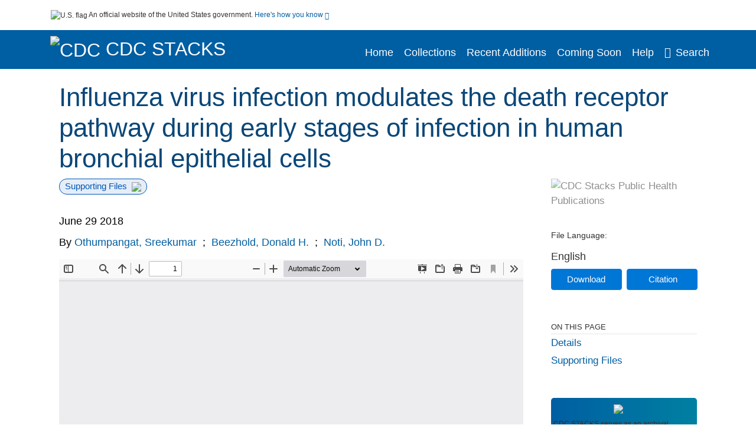

--- FILE ---
content_type: text/html; charset=UTF-8
request_url: https://stacks.cdc.gov/view/cdc/76178
body_size: 13255
content:

<!DOCTYPE html>
<html  lang="en" dir="ltr">

<head>
  <meta charset="utf-8" />
<meta name="Generator" content="Drupal 10 (https://www.drupal.org)" />
<meta name="MobileOptimized" content="width" />
<meta name="HandheldFriendly" content="true" />
<meta name="viewport" content="width=device-width, initial-scale=1.0" />
<meta name="og:title" content="CDC Stacks" />
<meta http-equiv="Content-Type" content="text/html; charset=utf-8" />
<meta name="og:description" content="The Stephen B. Thacker CDC Library offers a diverse and extensive library collection that includes material in all areas of public health and disease and injury prevention, as well as other subjects including leadership, management, and economics. The collection can be accessed through any of the physical library locations or virtually through the intranet. As of FY11, CDC’s collection includes more than 97,000 unique titles in print or electronic form." />
<meta name="og:image" content="https://stacks.cdc.gov/themes/custom/stacks/images/stacks_searchBar_logo1184-481.png" />
<meta name="og:url" content="https://stacks.cdc.gov" />
<meta name="og:type" content="website" />
<meta name="description" content="Host-viral interaction occurring throughout the infection process between the influenza A virus (IAV) and bronchial cells determines the success of infection. Our previous studies showed that the apoptotic pathway triggered by the host cells was repressed by IAV facilitating prolonged survival of infected cells. A detailed understanding on the role of IAV in altering the cell death pathway during early-stage infection of human bronchial epithelial cells (HBEpCs) is still unclear. We investigated the gene expression profiles of IAV-infected vs. mock-infected cells at the early stage of infection with a PCR array for death receptor (DR) pathway. At early stages infection (2 h) with IAV significantly upregulated DR pathway genes in HBEpCs, whereas 6 h exposure to IAV resulted in downregulation of the same genes. IAV replication in HBEpCs decreased the levels of DR pathway genes including TNF-receptor superfamily 1, Fas-associated death domain, caspase-8, and caspase-3 by 6 h, resulting in increased survival of cells. The apoptotic cell population decreased in 6 h compared with the 2 h exposure to IAV. The PCR array data were imported into Ingenuity Pathway Analysis software, resulting in confirmation of the model showing significant modulation of the DR pathway. Our data indicate that a significant transcriptional regulation of apoptotic, necrotic, and DR genes occur at early and late hours of infection that are vital in modulating the survival of host cells and replication of IAV. These data may have provided a likely roadmap for translational approaches targeting the DR pathway to enhance apoptosis and inhibit replication of the virus." />
<meta name="citation_title" content="Influenza virus infection modulates the death receptor pathway during early stages of infection in human bronchial epithelial cells" />
<meta name="citation_author" content="Othumpangat, Sreekumar" />
<meta name="citation_author" content="Beezhold, Donald H." />
<meta name="citation_author" content="Noti, John D." />
<meta name="citation_keywords" content="Apoptosis" />
<meta name="citation_keywords" content="Article" />
<meta name="citation_keywords" content="Bronchi" />
<meta name="citation_keywords" content="Cell Line" />
<meta name="citation_keywords" content="Death receptor" />
<meta name="citation_keywords" content="Epithelial Cells" />
<meta name="citation_keywords" content="FADD" />
<meta name="citation_keywords" content="Gene Expression Regulation" />
<meta name="citation_keywords" content="Humans" />
<meta name="citation_keywords" content="Influenza A virus" />
<meta name="citation_keywords" content="Necrosis" />
<meta name="citation_keywords" content="Receptors, Death Domain" />
<meta name="citation_keywords" content="Signal Transduction" />
<meta name="citation_keywords" content="caspase-8" />
<meta name="citation_keywords" content="influenza virus" />
<meta name="citation_keywords" content="lung epithelial cells" />
<meta name="citation_pmid" content="29958081" />
<meta name="citation_publication_date" content="June 29 2018" />
<meta name="citation_fulltext_html_url" content="http://stacks.cdc.gov/view/cdc/76178" />
<meta name="citation_pdf_url" content="http://stacks.cdc.gov/view/cdc/76178/cdc_76178_DS1.pdf" />
<meta name="citation_issn" content="9" />
<meta name="citation_volume" content="50" />
<meta name="citation_language" content="English" />
<meta name="citation_abstract" content="Host-viral interaction occurring throughout the infection process between the influenza A virus (IAV) and bronchial cells determines the success of infection. Our previous studies showed that the apoptotic pathway triggered by the host cells was repressed by IAV facilitating prolonged survival of infected cells. A detailed understanding on the role of IAV in altering the cell death pathway during early-stage infection of human bronchial epithelial cells (HBEpCs) is still unclear. We investigated the gene expression profiles of IAV-infected vs. mock-infected cells at the early stage of infection with a PCR array for death receptor (DR) pathway. At early stages infection (2 h) with IAV significantly upregulated DR pathway genes in HBEpCs, whereas 6 h exposure to IAV resulted in downregulation of the same genes. IAV replication in HBEpCs decreased the levels of DR pathway genes including TNF-receptor superfamily 1, Fas-associated death domain, caspase-8, and caspase-3 by 6 h, resulting in increased survival of cells. The apoptotic cell population decreased in 6 h compared with the 2 h exposure to IAV. The PCR array data were imported into Ingenuity Pathway Analysis software, resulting in confirmation of the model showing significant modulation of the DR pathway. Our data indicate that a significant transcriptional regulation of apoptotic, necrotic, and DR genes occur at early and late hours of infection that are vital in modulating the survival of host cells and replication of IAV. These data may have provided a likely roadmap for translational approaches targeting the DR pathway to enhance apoptosis and inhibit replication of the virus." />
<meta name="citation_doi" content="10.1152/physiolgenomics.00051.2018" />
<link rel="icon" href="/themes/custom/stacks/favicon.ico" type="image/vnd.microsoft.icon" />

    <title>Influenza virus infection modulates the death receptor pathway during early stages of infection in human bronchial epithelial cells</title>
    <link rel="stylesheet" media="all" href="/sites/default/files/css/css_bl900nO3xwtPE_S9_it5gMGA59-uCoW8g3wNAcVrdt4.css?delta=0&amp;language=en&amp;theme=stacks&amp;include=eJzzT8pKTS4Jy0wt1_eHM-NzMpOKEosqdYpLEpOzi_UhlC5QVKe4srgkNVc_KbE4FQCsmBbU" />
<link rel="stylesheet" media="all" href="/sites/default/files/css/css_k7qVfX7Hjc1O9H-edZmls6J7gFPF27o17XN7b0cwrNc.css?delta=1&amp;language=en&amp;theme=stacks&amp;include=eJzzT8pKTS4Jy0wt1_eHM-NzMpOKEosqdYpLEpOzi_UhlC5QVKe4srgkNVc_KbE4FQCsmBbU" />

      
</head>
<body>
    <a href="#mainTitle" class="visually-hidden focusable skip-link">
    Skip to main content
  </a>

  
    <div class="dialog-off-canvas-main-canvas" data-off-canvas-main-canvas>
    

<div id="wrapper">
	<div id="wrapper-inner">
				<header>
	<section class="official-notice container noindex noprint">
		<div class="pt-3 pb-3">
			<div class="official-notice__notice">
				<img class="usa-banner__header-flag"
					src="/themes/custom/stacks/images/uswds/us_flag_small.png"
					alt="U.S. flag" width="16" height="11"> <span>An
					official website of the United States government.</span> <a
					href="#gov-notice" role="button" aria-expanded="false"
					aria-controls="gov-notice" class="collapsed"> Here's how you
					know <i class="cdc-fa-angle-down" aria-hidden="true"></i>
				</a>
			</div>
		</div>
		<div class="collapse" id="gov-notice" style="">
			<div class="row">
				<div class="col-12 col-lg-6">
					<img src="/themes/custom/stacks/images/uswds/icon-dot-gov.svg" alt=""
						aria-hidden="true">
					<div>
						<b>Official websites use .gov</b>
						<p>A .gov website belongs to an official government
							organization in the United States.</p>
					</div>
				</div>
				<div class="col-12 col-lg-6">
					<img src="/themes/custom/stacks/images/uswds/icon-https.svg" alt="" aria-hidden="true">
					<div>
						<b>Secure .gov websites use HTTPS</b>
						<p>
							A <strong>lock</strong> ( <i class="cdc-icon-lock-01" alt=""></i> ) or <strong>https://</strong> means
							you've safely connected to the .gov website. Share sensitive
							information only on official, secure websites.
						</p>
					</div>
				</div>
			</div>
		</div>
	</section>
	<section class="mobile-menu">
		<div class="container">
			<div class="row justify-content-between">
				<div class="pt-2 pb-2 col-2 navbar-logo">
					<a aria-label="CDC" href="https://www.cdc.gov"> <img alt=""
						class="header-logo" src="/themes/custom/stacks/images/logo/logo.svg" />
					</a>
				</div>
				<div class="col-9 d-flex justify-content-end">
					<button title="Search" class="btn align-items-center"
						id="mobileSearchNav">
						<i class="cdc-fa-magnifying-glass mr-2"></i>
					</button>
				</div>
				<div class="col-9 align-content-center" style="display: none">
					<div class="container">
						<form autocomplete="off" id='mobileNavbarSearchForm' action="/gsearch">
							<div class="row">
								<input type="search" placeholder="Search Stacks Collections"
									name="terms" class="pl-4 col-10" />
								<button alt='' type="button" aria-label="Close"
									class="pl-1 btn col-2">
									<span class="cdc-icon-close"></span>
								</button>
							</div>
						</form>
					</div>
				</div>
			</div>

		</div>
	</section>
	<section>
		<!--Menu construction-->
		<div class="row" id="menu-row">
			<!--menu row-->
			<div class="col-12" id="menu-column">
				<nav aria-label="Top navigation">
					<div class="navbar navbar-default navbar-static-top mb-0">
						<div class="row navbar-row">
							<div class="container p-0">
								<div class="pt-2 pb-2 pr-0 col-auto navbar-logo">
									<a aria-labelledby="headerLink" href="https://www.cdc.gov"> <img alt="CDC"
										class="header-logo"
										src="/themes/custom/stacks/images/logo/logo.svg" />
									</a>
									<a aria-labelledby="headerLink"
										href="/">
										<span id="headerLink">CDC
											Stacks
										</span>
									</a>
								</div>
								<div class='mobile-menu mr-2'>
									<button id='mobile-menu-btn'
										class='btn cdc-mobile-btn btn-outline-primary'>
										<span class="collapse show">Menu <span
											class="cdc-fa-angle-down pl-1" aria-hidden="true"></span></span> <span
											class="collapse">Close<span
											class="cdc-icon-close align-middle pl-1"></span></span>
									</button>
								</div>
								<!--End Navbar header-->
								<div id="main-menu"
									class="desktop-show col-auto p-0 align-self-end">
									<ul class="nav navbar-nav navbar-left">
																				<li class='left-nav-options'><a id="welcomeHeader"
											href="/">Home</a></li>
																														<li class='left-nav-options'><a id="collectionHeader"
											href="/browse/collections">Collections</a></li>
																														<li class='left-nav-options'><a id="recentHeader"
											href="/browse/recent">Recent Additions</a></li>
																														<li class='left-nav-options'><a id="comingSoonHeader"
											href="/browse/comingsoon">Coming Soon</a></li>
																														<li class='left-nav-options'><a id="helpHeader"
											href="/help">Help</a></li>
																				<li class="left-nav-options"><a href='#'
											id="navbarSearch"> <i
												class="cdc-fa-magnifying-glass mr-2"></i>Search
										</a></li>
									</ul>
									<div class="nav navbar-nav navbar-left h-100 justify-content-center" style="display: none">
										<form autocomplete="off" id='navbarSearchForm'
											action="/gsearch">
											<input type="search" placeholder="Search Stacks Collections"
												name="terms" class="pl-4" />
											<button type="submit" aria-label="Search">
												<span class="cdc-fa-magnifying-glass"></span>
											</button>
											<button type="button" aria-label="Close" class="pl-1">
												<span class="cdc-icon-close"></span>
											</button>
										</form>
									</div>
								</div>
								<!--end main menu-->
							</div>

							<!--End right menu column-->
						</div>
						<!--end inner menu row-->
					</div>
					<div class='row mobile-menu'>
						<div class='container'>
							<ul aria-expanded='false' id="mobile-main-menu" class='collapse'>
								<li class='left-nav-options'><a id="welcomeHeaderMobile"
									href="/">Home</a></li>
								<li class='left-nav-options'><a id="collectionHeaderMobile"
									href="/browse/collections">Collections</a></li>
								<li class='left-nav-options'><a id="recentHeaderMobile"
									href="/browse/recent">Recent Additions</a></li>
								<li class='left-nav-options'><a id="comingSoonHeaderMobile"
									href="/browse/comingsoon">Coming Soon</a></li>
								<li class='left-nav-options'><a id="helpHeaderMobile"
									href="/help">Help</a></li>
								<li class='left-nav-options'><a id="capHeaderMobile"
									href="/Content and Copyright">Content and Copyright</a></li>
								<li class='left-nav-options'><a id="papHeaderMobile"
									href="/pap">Public Access Policy</a></li>
								<li class='left-nav-options'><a id="contactHeaderMobile"
									href="/contact">Contact Us</a></li>
							</ul>
						</div>
					</div>
				</nav>
				<!--End navbar-->
			</div>
			<!--End menu column-->
		</div>
		<!--End Menu Row-->
	</section>
</header>		
<!-- Modal -->
<div class="modal fade" id="searchModal" tabindex="-1" role="dialog"
	aria-labelledby="header-search-modal" aria-hidden="true"
	aria-modal="true">
	<div class="modal-dialog" role="document">
		<div class="modal-content">
			<button type="button" class="close" data-dismiss="modal"
				aria-label="Close">
				<span aria-hidden="true">&times;</span>
			</button>
			<div class="modal-body">
				<form autocomplete="off" id="modal-gsearch" action='/gsearch' method="get">
					<input id='txt-search-box-mobile' type="search" name="terms"
						title="Search Stacks Collections" autocomplete="off"
						value=""
						placeholder="Search Stacks Collections" id="terms"
						title="Search Box" aria-label="Search Box"
						class="searchBox clearable form-control" />
					<div class="stacks-select">
						<select
							id="modal-collection" name="collection"
							class="collectionList form-control"
							title="Collection List Dropdown"
							aria-label="Collection List Dropdown"> 
														<option value="cdc:56588" id="gtmGlobalCollectionModal-cdc:56588"
															>Advisory Committee on Immunization Practices (ACIP)</option>
														<option value="cdc:177492" id="gtmGlobalCollectionModal-cdc:177492"
															>CDC and ATSDR Budget Documents</option>
														<option value="cdc:99" id="gtmGlobalCollectionModal-cdc:99"
															>CDC Public Access</option>
														<option value="cdc:20712" id="gtmGlobalCollectionModal-cdc:20712"
															>David J. Sencer CDC Museum</option>
														<option value="cdc:13740" id="gtmGlobalCollectionModal-cdc:13740"
															>Emerging Infectious Diseases</option>
														<option value="cdc:100" id="gtmGlobalCollectionModal-cdc:100"
															>Guidelines and Recommendations</option>
														<option value="cdc:24915" id="gtmGlobalCollectionModal-cdc:24915"
															>Health Alert Network (HAN)</option>
														<option value="cdc:132636" id="gtmGlobalCollectionModal-cdc:132636"
															>Historical CDC.gov Content</option>
														<option value="cdc:101" id="gtmGlobalCollectionModal-cdc:101"
															>Morbidity and Mortality Weekly Report (MMWR)</option>
														<option value="cdc:160324" id="gtmGlobalCollectionModal-cdc:160324"
															>National Center for Health Statistics</option>
														<option value="cdc:8278" id="gtmGlobalCollectionModal-cdc:8278"
															>National Institute for Occupational Safety and Health</option>
														<option value="cdc:49375" id="gtmGlobalCollectionModal-cdc:49375"
															>National Notifiable Diseases Surveillance System (NNDSS)</option>
														<option value="cdc:19611" id="gtmGlobalCollectionModal-cdc:19611"
															>Preventing Chronic Disease</option>
														<option value="cdc:62544" id="gtmGlobalCollectionModal-cdc:62544"
															>Public Health Reports</option>
														<option value="cdc:176712" id="gtmGlobalCollectionModal-cdc:176712"
															>Public Health Resources</option>
														<option value="cdc:102" id="gtmGlobalCollectionModal-cdc:102"
															>Stephen B. Thacker CDC Library</option>
														<option value="cdc:176960" id="gtmGlobalCollectionModal-cdc:176960"
															>The Community Guide</option>
													</select>
						<i class="cdc-fa-angle-down"></i>
					</div>
					<button class="searchModalIcon" type="submit">
						<svg xmlns="http://www.w3.org/2000/svg"
							xmlns:xlink="http://www.w3.org/1999/xlink" version="1.1"
							baseProfile="full" width="24" height="24"
							viewBox="0 0 24.00 24.00" enable-background="new 0 0 24.00 24.00"
							xml:space="preserve">
								<title>Search</title>
                        	<path fill="#0A4595" fill-opacity="1"
								stroke-width="0.2" stroke-linejoin="round"
								d="M 9.5,3C 13.0899,3 16,5.91015 16,9.5C 16,11.1149 15.411,12.5923 14.4362,13.7291L 14.7071,14L 15.5,14L 20.5,19L 19,20.5L 14,15.5L 14,14.7071L 13.7291,14.4362C 12.5923,15.411 11.1149,16 9.5,16C 5.91015,16 3,13.0899 3,9.5C 3,5.91015 5.91015,3 9.5,3 Z M 9.5,5.00001C 7.01472,5.00001 5,7.01473 5,9.50001C 5,11.9853 7.01472,14 9.5,14C 11.9853,14 14,11.9853 14,9.50001C 14,7.01473 11.9853,5.00001 9.5,5.00001 Z " />
						</svg>
					</button>
				</form>
			</div>
			<div class="modal-footer">
				<a id="advanceSearchLinkModal" class="advance-search-link noMod"
					href="/advancesearch">Advanced Search</a>
			</div>
		</div>
	</div>
</div>		<main>
						<div class="col-12 bookHeaderListData">
								<div class="record-note
					">
					<div class="container d-flex">
						<span class="circle">  <i>i</i> 						</span>
						<div class="text-contain">
													</div>
					</div>
				</div>
								
							</div>
						<div class="container" id="page">
				<div id="main" class="main-full">
					<div id="content">
						  <div>
    <div id="block-stacks-content">
  
    
      <script src="https://cdnjs.cloudflare.com/ajax/libs/popper.js/1.16.1/umd/popper.min.js"></script>
<div class="page-view">
					<div class="container-fluid" id="doc-viewr-container">
		<div id="doc_details_top_row">
			<h1 id="mainTitle" class="title">
				Influenza virus infection modulates the death receptor pathway during early stages of infection in human bronchial epithelial cells
			</h1>
		</div>
		<div class="row">
			<div class="col-lg-9 col-12">
				<div class="card-badge pb-3">
					<div class="badges">
																														<span class="badge badge-pill badge-primary mr-2">Supporting Files<img aria-hidden="true"
								class="pl-2" src="/themes/custom/stacks/images/checkmark.svg"></span>
																	</div>
					<div class="pt-3">
												</div>
				</div>
				<ul class="bookHeaderList">
										<li style="display: flex; width: 100%">
						<div class="col-lg-3 bookHeaderListData">
							<p>
																June 29 2018
															</p>
						</div>
					</li>
																														<li style="display: flex; width: 100%" class="series">
						<div class="col-lg-12 col-12 bookHeaderListData">
														<div id="mods2.name_personal">
								<span>By</span>
																																																<a id="metadataLink-abovefold-authorCreator-Othumpangat, Sreekumar" href="/gsearch?ref=docDetails&name_personal=Othumpangat%2C%20Sreekumar">
									Othumpangat, Sreekumar
								</a>
																 <span class="semicolon">
									;</span>
																																																										<a id="metadataLink-abovefold-authorCreator-Beezhold, Donald H." href="/gsearch?ref=docDetails&name_personal=Beezhold%2C%20Donald%20H.">
									Beezhold, Donald H.
								</a>
																 <span class="semicolon">
									;</span>
																																																										<a id="metadataLink-abovefold-authorCreator-Noti, John D." href="/gsearch?ref=docDetails&name_personal=Noti%2C%20John%20D.">
									Noti, John D.
								</a>
																																									</div>
													</div>
					</li>
																																		</ul>
				<div class="mobile-show pt-3">
										<div class="bookHeaderList-row language-drop">
	<div class="col-12 bookHeaderListLabel">
		File Language:
	</div>
	<div class="col-12 bookHeaderListData">
				English
			</div>
</div>
<!-- END ALL LANGUAGE -->
<div class="btn-group">
			<div class="altmetric-download-button pr-2">
				<form autocomplete="off" action="https://stacks.cdc.gov/view/cdc/76178/cdc_76178_DS1.pdf" accept-charset="UTF-8" method="get" id="download-document1">
			<button type="submit" name="download-document-submit" id="download-document-submit1" value="Download"
				class="download-document-btn btn btn-primary">Download</button>
		</form>
			</div>
			<div class="dropdown-container">
		<div data-toggle="dropdown" >
			<button type="button" id="citeButtonRecord1" class="btn btn-primary dropdown-toggle pr-2 " aria-haspopup="true"
				aria-expanded="false">Citation</button>
		</div>
		<div class="dropdown-menu dropdown-menu-right citeDrop p-2" id="citeFormatDropdown">
			<div class="d-flex justify-content-end pb-2">
				<div class="stacks-select">
					<select aria-label="cite Format" id="citeFormat1"
						name="citeFormat" class="citeFormat language-dropbox form-control"
						onchange="formatChange('1');">
												<option class="formatListOption" value="Generic" >Generic</option>
												<option class="formatListOption" value="APA" >APA</option>
												<option class="formatListOption" value="MLA" >MLA</option>
												<option class="formatListOption" value="Chicago" >Chicago</option>
												<option class="formatListOption" value="RIS" >RIS</option>
											</select>
					<i class="cdc-fa-angle-down"></i>
				</div>
			</div>
			<div class="form-group">
				<textarea aria-label="Generic Preview" readonly class="form-control" style=""
					id="Genericpreview1">Title : Influenza virus infection modulates the death receptor pathway during early stages of infection in human bronchial epithelial cells

Personal Author(s) : Othumpangat, Sreekumar;Beezhold, Donald H.;Noti, John D.;

Published Date : June 29 2018

Source : Physiol Genomics. 50(9):770-779

URL : https://stacks.cdc.gov/view/cdc/76178

</textarea>
				<textarea aria-label="APA Preview" readonly class="form-control" style=" display: none; "
					id="APApreview1">Othumpangat, Sreekumar et al. (2018). Influenza virus infection modulates the death receptor pathway during early stages of infection in human bronchial epithelial cells. 50(9). </textarea>
				<textarea aria-label="Chicago Preview" readonly class="form-control" style=" display: none; "
					id="chicagopreview1">Othumpangat, Sreekumar and Beezhold, Donald H. and Noti, John D. &quot;Influenza virus infection modulates the death receptor pathway during early stages of infection in human bronchial epithelial cells&quot;  50, no. 9 (2018)</textarea>
				<textarea aria-label="MLA Preview" readonly class="form-control" style=" display: none; "
					id="MLApreview1">Othumpangat, Sreekumar et al. &quot;Influenza virus infection modulates the death receptor pathway during early stages of infection in human bronchial epithelial cells&quot; vol. 50, no. 9, 2018</textarea>
				<textarea aria-label="RIS Preview" readonly class="form-control" style=" display: none; "
					id="RISpreview1">Export RIS Citation Information.</textarea>
				<textarea hidden class="d-none" id="RIScitation76178">TY  - 
AU  - Othumpangat, Sreekumar
AU  - Beezhold, Donald H.
AU  - Noti, John D.
AB  - Host-viral interaction occurring throughout the infection process between the influenza A virus (IAV) and bronchial cells determines the success of infection. Our previous studies showed that the apoptotic pathway triggered by the host cells was repressed by IAV facilitating prolonged survival of infected cells. A detailed understanding on the role of IAV in altering the cell death pathway during early-stage infection of human bronchial epithelial cells (HBEpCs) is still unclear. We investigated the gene expression profiles of IAV-infected vs. mock-infected cells at the early stage of infection with a PCR array for death receptor (DR) pathway. At early stages infection (2 h) with IAV significantly upregulated DR pathway genes in HBEpCs, whereas 6 h exposure to IAV resulted in downregulation of the same genes. IAV replication in HBEpCs decreased the levels of DR pathway genes including TNF-receptor superfamily 1, Fas-associated death domain, caspase-8, and caspase-3 by 6 h, resulting in increased survival of cells. The apoptotic cell population decreased in 6 h compared with the 2 h exposure to IAV. The PCR array data were imported into Ingenuity Pathway Analysis software, resulting in confirmation of the model showing significant modulation of the DR pathway. Our data indicate that a significant transcriptional regulation of apoptotic, necrotic, and DR genes occur at early and late hours of infection that are vital in modulating the survival of host cells and replication of IAV. These data may have provided a likely roadmap for translational approaches targeting the DR pathway to enhance apoptosis and inhibit replication of the virus.
AN  - cdc:76178
C4  - PMC6388629
IS  - 9
KW  - Apoptosis
KW  - Article
KW  - Bronchi
KW  - Cell Line
KW  - Death receptor
KW  - Epithelial Cells
KW  - FADD
KW  - Gene Expression Regulation
KW  - Humans
KW  - Influenza A virus
KW  - Necrosis
KW  - Receptors, Death Domain
KW  - Signal Transduction
KW  - caspase-8
KW  - influenza virus
KW  - lung epithelial cells
KW  - Article
KW  - caspase-8
KW  - Death receptor
KW  - FADD
KW  - influenza virus
KW  - lung epithelial cells
KW  - Apoptosis
KW  - Bronchi
KW  - Cell Line
KW  - Epithelial Cells
KW  - Gene Expression Regulation
KW  - Humans
KW  - Influenza A virus
KW  - Necrosis
KW  - Receptors, Death Domain
KW  - Signal Transduction
LA  - English
PY  - June 29 2018
T2  - Physiol Genomics. 50(9):770-779
TI  - Influenza virus infection modulates the death receptor pathway during early stages of infection in human bronchial epithelial cells
VL  - 50
UR  - https://stacks.cdc.gov/view/cdc/76178
ER  - 


</textarea>
			</div>
			<div class="btn-contain justify-content-end">
				<button id="copyBtn1"
					class="btn btn-primary copyButton ">Copy</button>
				<button id="copiedBtn1"
					class="btn btn-primary copiedButton hideNoForce">Copied</button>
				<button id="saveCite1" class="btn btn-primary saveCite hideNoForce"
					onClick="submitExport(76178);">Save</button>
			</div>
		</div>
	</div>
</div>										<div cldass="show-alt">
												<div key='2355d4486f8ce9a3a3b986c2ee87955e' data-link-target="_blank" data-badge-type='donut'
							data-hide-less-than='1' data-doi="10.1152/physiolgenomics.00051.2018" data-badge-popover="left" class="altmetric-icon
												altmetric-embed
												altmetric-badge-type-donut
												altmetric-badge-popover-left">
						</div>
											</div>
									</div>
								<div id="tabs" class="tabsMargin">

					<br class="new-line"> <br class="new-line">
					<!--Define/Setup Tabs-->
					<!--************************TAB 1*********************************************-->
					<div id="tabs-1" class="tab-height">
																														 <iframe aria-label="document viewer"
							src="/pdfjs/web/viewer.html?file=https://stacks.cdc.gov/view/cdc/76178/cdc_76178_DS1.pdf&#pagemode=none" class="googledocviewer" frameborder="0">
							</iframe>
																															</div>
			</div>
						<div id="tabs-2" class="bookDetails">
				<h2 class="medium-bold-title 
														details-title
							">Details</h2>
				<ul class="bookDetailsList">
																																	<li class="bookDetails-row">

				<div class="bookDetailsLabel">
					<b>Alternative Title:</b>
				</div>
				<div class="bookDetailsData pt-3">
					<div>
																				Physiol Genomics
																			</div>
				</div>
			</li>
																																																																											<li class="bookDetails-row">
						<!--creatorLI-->
						<div class="bookDetailsLabel">
							<b>Personal Author:</b>
						</div>
						<div class="bookDetailsData pt-3">
														<div id="moretextPAmods2.name_personal">
																																																																																																								<a id="metadataLink-Personal Author-Othumpangat, Sreekumar" style="margin-left: .2em;" href="/gsearch?ref=docDetails&name_personal=Othumpangat%2C%20Sreekumar">
									Othumpangat, Sreekumar
								</a>
																																 <span class="semicolon">;</span>
																																																																																																																		<a id="metadataLink-Personal Author-Beezhold, Donald H." style="margin-left: .2em;" href="/gsearch?ref=docDetails&name_personal=Beezhold%2C%20Donald%20H.">
									Beezhold, Donald H.
								</a>
																																 <span class="semicolon">;</span>
																																																																																																																		<a id="metadataLink-Personal Author-Noti, John D." style="margin-left: .2em;" href="/gsearch?ref=docDetails&name_personal=Noti%2C%20John%20D.">
									Noti, John D.
								</a>
																																																</div>
													</div> <!--End creator label column-->
					</li>
																																																																																															<li class="bookDetails-row doc-details" id="doc-details-description">
				<div class="bookDetailsLabel">
					<b>Description:
					</b>
				</div>
				<div class="bookDetailsData collapse pt-3" id="collapseDetails">
															Host-viral interaction occurring throughout the infection process between the influenza A virus (IAV) and bronchial cells determines the success of infection. Our previous studies showed that the apoptotic pathway triggered by the host cells was repressed by IAV facilitating prolonged survival of infected cells. A detailed understanding on the role of IAV in altering the cell death pathway during early-stage infection of human bronchial epithelial cells (HBEpCs) is still unclear. We investigated the gene expression profiles of IAV-infected vs. mock-infected cells at the early stage of infection with a PCR array for death receptor (DR) pathway. At early stages infection (2 h) with IAV significantly upregulated DR pathway genes in HBEpCs, whereas 6 h exposure to IAV resulted in downregulation of the same genes. IAV replication in HBEpCs decreased the levels of DR pathway genes including TNF-receptor superfamily 1, Fas-associated death domain, caspase-8, and caspase-3 by 6 h, resulting in increased survival of cells. The apoptotic cell population decreased in 6 h compared with the 2 h exposure to IAV. The PCR array data were imported into Ingenuity Pathway Analysis software, resulting in confirmation of the model showing significant modulation of the DR pathway. Our data indicate that a significant transcriptional regulation of apoptotic, necrotic, and DR genes occur at early and late hours of infection that are vital in modulating the survival of host cells and replication of IAV. These data may have provided a likely roadmap for translational approaches targeting the DR pathway to enhance apoptosis and inhibit replication of the virus.
														</div>
			</li>
																																																																																																												<li class="bookDetails-row">
				<div class="bookDetailsLabel">
					<b>Subjects:
					</b>
				</div>
				<div class="bookDetailsData subject-details pt-3">
					<div id="mesh-subjects" class="bookDetailListValue">
																		<a id="metadataLink-Subjects-Apoptosis" href="/gsearch?ref=docDetails&subject_topic=Apoptosis">Apoptosis</a>
																								<a id="metadataLink-Subjects-Article" href="/gsearch?ref=docDetails&subject_topic=Article">Article</a>
																								<a id="metadataLink-Subjects-Bronchi" href="/gsearch?ref=docDetails&subject_topic=Bronchi">Bronchi</a>
																								<a id="metadataLink-Subjects-Caspase-8" href="/gsearch?ref=docDetails&subject_topic=caspase-8">Caspase-8</a>
																								<a id="metadataLink-Subjects-Cell Line" href="/gsearch?ref=docDetails&subject_topic=Cell%20Line">Cell Line</a>
																								<a id="metadataLink-Subjects-Death Receptor" href="/gsearch?ref=docDetails&subject_topic=Death%20receptor">Death Receptor</a>
																								<a id="metadataLink-Subjects-Epithelial Cells" href="/gsearch?ref=docDetails&subject_topic=Epithelial%20Cells">Epithelial Cells</a>
																								<a id="metadataLink-Subjects-FADD" href="/gsearch?ref=docDetails&subject_topic=FADD">FADD</a>
																								<a id="metadataLink-Subjects-Gene Expression Regulation" href="/gsearch?ref=docDetails&subject_topic=Gene%20Expression%20Regulation">Gene Expression Regulation</a>
																								<a id="metadataLink-Subjects-Humans" href="/gsearch?ref=docDetails&subject_topic=Humans">Humans</a>
																								<a id="metadataLink-Subjects-Influenza A Virus" class="extra" style="display:none" href="/gsearch?ref=docDetails&subject_topic=Influenza%20A%20virus">Influenza A Virus</a>
																								<a id="metadataLink-Subjects-Influenza Virus" class="extra" style="display:none" href="/gsearch?ref=docDetails&subject_topic=influenza%20virus">Influenza Virus</a>
																								<a id="metadataLink-Subjects-Lung Epithelial Cells" class="extra" style="display:none" href="/gsearch?ref=docDetails&subject_topic=lung%20epithelial%20cells">Lung Epithelial Cells</a>
																								<a id="metadataLink-Subjects-Necrosis" class="extra" style="display:none" href="/gsearch?ref=docDetails&subject_topic=Necrosis">Necrosis</a>
																								<a id="metadataLink-Subjects-Receptors, Death Domain" class="extra" style="display:none" href="/gsearch?ref=docDetails&subject_topic=Receptors%2C%20Death%20Domain">Receptors, Death Domain</a>
																								<a id="metadataLink-Subjects-Signal Transduction" class="extra" style="display:none" href="/gsearch?ref=docDetails&subject_topic=Signal%20Transduction">Signal Transduction</a>
																	</div>
										<div class="d-flex justify-content-end">
						<button type="button" aria-expanded="false" id="plus-minus-subjects" class="btn btn-link"
							onclick="expandCollapse(this, 'mesh-subjects')">More +</button>
					</div>
									</div> <!--End keywords data cell-->
			</li>
			<!--End keywords li-->
																																																																																																																																																																																		<li class="bookDetails-row">

				<div class="bookDetailsLabel">
					<b>Source:</b>
				</div>
				<div class="bookDetailsData pt-3">
					<div>
																				Physiol Genomics. 50(9):770-779
																			</div>
				</div>
			</li>
																																																																																																																																																																																																																																																																																																																																																										<li class="bookDetails-row">

				<div class="bookDetailsLabel">
					<b>Pubmed ID:</b>
				</div>
				<div class="bookDetailsData pt-3">
					<div>
																				29958081
																			</div>
				</div>
			</li>
																																								<li class="bookDetails-row">

				<div class="bookDetailsLabel">
					<b>Pubmed Central ID:</b>
				</div>
				<div class="bookDetailsData pt-3">
					<div>
																				PMC6388629
																			</div>
				</div>
			</li>
																																																									<li class="bookDetails-row">
						<!--creatorLI-->
						<div class="bookDetailsLabel">
							<b>Document Type:</b>
						</div>
						<div class="bookDetailsData pt-3">
																																																																						<a id="metadataLink-Document Type-Journal Article" style="margin-left: .2em;"
								href="/gsearch?ref=docDetails&type_of_resource=Journal%20Article">
								Journal Article
							</a>
																																		</div> <!--End creator label column-->
					</li>
																																																								<li class="bookDetails-row">
						<!--creatorLI-->
						<div class="bookDetailsLabel">
							<b>Funding:</b>
						</div>
						<div class="bookDetailsData pt-3">
																																																																						<a id="metadataLink-Funding-CC999999/Intramural CDC HHS/United States" style="margin-left: .2em;"
								href="/gsearch?ref=docDetails&grants=CC999999%2FIntramural%20CDC%20HHS%2FUnited%20States">
								CC999999/Intramural CDC HHS/United States
							</a>
																																		</div> <!--End creator label column-->
					</li>
																																																																																																																																																																																																																																																																																																																																																																																																																																																																																																																																																																																																																																																																																																																																																																																							<li class="bookDetails-row">

				<div class="bookDetailsLabel">
					<b>Volume:</b>
				</div>
				<div class="bookDetailsData pt-3">
					<div>
																				50
																			</div>
				</div>
			</li>
																																								<li class="bookDetails-row">

				<div class="bookDetailsLabel">
					<b>Issue:</b>
				</div>
				<div class="bookDetailsData pt-3">
					<div>
																				9
																			</div>
				</div>
			</li>
																																																																																																																																																																																																																																																																																																																																																																																																																																																						<li class="bookDetails-row">
				<div class="bookDetailsLabel">
					<b>Collection(s):</b>
				</div>
				<div class="bookDetailsData subject-details pt-3">
					<div>
																		<a id="metadataLink-collections-CDC Public Access class="d-block"  href="/cbrowse?pid=cdc%3A99&parentId=cdc%3A99">
							CDC Public Access
						</a>
																	</div>
				</div>
			</li>
									<li class="bookDetails-row">
				<div class="bookDetailsLabel main-check">
					<b>Main Document Checksum:</b>
				</div>
				<div class="bookDetailsData linebreak pt-3">
					urn:sha256:be107d4268a5cf058bd1b7b1c677dd7cc689712ba241a703c0b51f02e1ac2f61
				</div>
			</li>
															<li class="bookDetails-row">
				<div class="bookDetailsLabel main-check">
					<b>Download URL:</b>
				</div>
				<div class="bookDetailsData pt-3">

					<div id="documentPDF" class="bookDetailListValueChecksum">
						<a class="linebreak" href="https://stacks.cdc.gov/view/cdc/76178/cdc_76178_DS1.pdf">https://stacks.cdc.gov/view/cdc/76178/cdc_76178_DS1.pdf</a>
					</div>
				</div> <!--End row data-->
			</li>
			<!--End $checksum_txt_en li-->
															<li class="bookDetails-row stacks-file-type">
				<div class="bookDetailsLabel">
					<b>File Type:</b>
				</div>
				<div class="bookDetailsData docImgType pt-3">
					<div class="fileimagemargin altmetric-file-icon">
																		<!--Create document type and size link-->
												
						<img style="vertical-align: middle; width: 23px; height: 23px;" src='/themes/custom/stacks/images/pdf.svg'
							alt="Filetype" /><span class="fileimagetype">[PDF
							- 1.84 MB
							]
						</span>
																													</div>
				</div>
			</li>
						</ul>
		</div>
		<!--************************TAB 3*********************************************-->
				<div id="tabs-3" class="tab-height">
			<div class="bookDetails">
				<h2 class="medium-bold-title trending">Supporting Files</h2>
				<ul class="bookDetailsList supporting-file">
										<li class="d-flex justify-content-between bookDetails-row">
						<div class="pl-0 col-9">
							<a  href="/view/cdc/76178/cdc_76178_DS10.gif">
								nihms-1011449-f0005.gif
							</a>
						</div>
						<div class="downloadSection col-3">
							<span class="downloadSupporting pr-1"><img aria-hidden="true" src="/themes/custom/stacks/images/download.svg"></span><a
								 href="/view/cdc/76178/cdc_76178_DS10.gif" class="supportingFileDownload">Download</a>							<span class="detailMime ml-2">gif</span>
							
						</div>
					</li>
										<li class="d-flex justify-content-between bookDetails-row">
						<div class="pl-0 col-9">
							<a  href="/view/cdc/76178/cdc_76178_DS11.jpeg">
								nihms-1011449-f0005.jpg
							</a>
						</div>
						<div class="downloadSection col-3">
							<span class="downloadSupporting pr-1"><img aria-hidden="true" src="/themes/custom/stacks/images/download.svg"></span><a
								 href="/view/cdc/76178/cdc_76178_DS11.jpeg" class="supportingFileDownload">Download</a>							<span class="detailMime ml-2">jpeg</span>
							
						</div>
					</li>
										<li class="d-flex justify-content-between bookDetails-row">
						<div class="pl-0 col-9">
							<a  href="/view/cdc/76178/cdc_76178_DS12.gif">
								nihms-1011449-f0006.gif
							</a>
						</div>
						<div class="downloadSection col-3">
							<span class="downloadSupporting pr-1"><img aria-hidden="true" src="/themes/custom/stacks/images/download.svg"></span><a
								 href="/view/cdc/76178/cdc_76178_DS12.gif" class="supportingFileDownload">Download</a>							<span class="detailMime ml-2">gif</span>
							
						</div>
					</li>
										<li class="d-flex justify-content-between bookDetails-row">
						<div class="pl-0 col-9">
							<a  href="/view/cdc/76178/cdc_76178_DS13.jpeg">
								nihms-1011449-f0006.jpg
							</a>
						</div>
						<div class="downloadSection col-3">
							<span class="downloadSupporting pr-1"><img aria-hidden="true" src="/themes/custom/stacks/images/download.svg"></span><a
								 href="/view/cdc/76178/cdc_76178_DS13.jpeg" class="supportingFileDownload">Download</a>							<span class="detailMime ml-2">jpeg</span>
							
						</div>
					</li>
										<li class="d-flex justify-content-between bookDetails-row">
						<div class="pl-0 col-9">
							<a  href="/view/cdc/76178/cdc_76178_DS14.xml">
								nihms-1011449.nxml
							</a>
						</div>
						<div class="downloadSection col-3">
							<span class="downloadSupporting pr-1"><img aria-hidden="true" src="/themes/custom/stacks/images/download.svg"></span><a
								 href="/view/cdc/76178/cdc_76178_DS14.xml" class="supportingFileDownload">Download</a>							<span class="detailMime ml-2">xml</span>
							
						</div>
					</li>
										<li class="d-flex justify-content-between bookDetails-row">
						<div class="pl-0 col-9">
							<a  href="/view/cdc/76178/cdc_76178_DS2.gif">
								nihms-1011449-f0001.gif
							</a>
						</div>
						<div class="downloadSection col-3">
							<span class="downloadSupporting pr-1"><img aria-hidden="true" src="/themes/custom/stacks/images/download.svg"></span><a
								 href="/view/cdc/76178/cdc_76178_DS2.gif" class="supportingFileDownload">Download</a>							<span class="detailMime ml-2">gif</span>
							
						</div>
					</li>
										<li class="d-flex justify-content-between bookDetails-row">
						<div class="pl-0 col-9">
							<a  href="/view/cdc/76178/cdc_76178_DS3.jpeg">
								nihms-1011449-f0001.jpg
							</a>
						</div>
						<div class="downloadSection col-3">
							<span class="downloadSupporting pr-1"><img aria-hidden="true" src="/themes/custom/stacks/images/download.svg"></span><a
								 href="/view/cdc/76178/cdc_76178_DS3.jpeg" class="supportingFileDownload">Download</a>							<span class="detailMime ml-2">jpeg</span>
							
						</div>
					</li>
										<li class="d-flex justify-content-between bookDetails-row">
						<div class="pl-0 col-9">
							<a  href="/view/cdc/76178/cdc_76178_DS4.gif">
								nihms-1011449-f0002.gif
							</a>
						</div>
						<div class="downloadSection col-3">
							<span class="downloadSupporting pr-1"><img aria-hidden="true" src="/themes/custom/stacks/images/download.svg"></span><a
								 href="/view/cdc/76178/cdc_76178_DS4.gif" class="supportingFileDownload">Download</a>							<span class="detailMime ml-2">gif</span>
							
						</div>
					</li>
										<li class="d-flex justify-content-between bookDetails-row">
						<div class="pl-0 col-9">
							<a  href="/view/cdc/76178/cdc_76178_DS5.jpeg">
								nihms-1011449-f0002.jpg
							</a>
						</div>
						<div class="downloadSection col-3">
							<span class="downloadSupporting pr-1"><img aria-hidden="true" src="/themes/custom/stacks/images/download.svg"></span><a
								 href="/view/cdc/76178/cdc_76178_DS5.jpeg" class="supportingFileDownload">Download</a>							<span class="detailMime ml-2">jpeg</span>
							
						</div>
					</li>
										<li class="d-flex justify-content-between bookDetails-row">
						<div class="pl-0 col-9">
							<a  href="/view/cdc/76178/cdc_76178_DS6.gif">
								nihms-1011449-f0003.gif
							</a>
						</div>
						<div class="downloadSection col-3">
							<span class="downloadSupporting pr-1"><img aria-hidden="true" src="/themes/custom/stacks/images/download.svg"></span><a
								 href="/view/cdc/76178/cdc_76178_DS6.gif" class="supportingFileDownload">Download</a>							<span class="detailMime ml-2">gif</span>
							
						</div>
					</li>
										<li class="d-flex justify-content-between bookDetails-row">
						<div class="pl-0 col-9">
							<a  href="/view/cdc/76178/cdc_76178_DS7.jpeg">
								nihms-1011449-f0003.jpg
							</a>
						</div>
						<div class="downloadSection col-3">
							<span class="downloadSupporting pr-1"><img aria-hidden="true" src="/themes/custom/stacks/images/download.svg"></span><a
								 href="/view/cdc/76178/cdc_76178_DS7.jpeg" class="supportingFileDownload">Download</a>							<span class="detailMime ml-2">jpeg</span>
							
						</div>
					</li>
										<li class="d-flex justify-content-between bookDetails-row">
						<div class="pl-0 col-9">
							<a  href="/view/cdc/76178/cdc_76178_DS8.gif">
								nihms-1011449-f0004.gif
							</a>
						</div>
						<div class="downloadSection col-3">
							<span class="downloadSupporting pr-1"><img aria-hidden="true" src="/themes/custom/stacks/images/download.svg"></span><a
								 href="/view/cdc/76178/cdc_76178_DS8.gif" class="supportingFileDownload">Download</a>							<span class="detailMime ml-2">gif</span>
							
						</div>
					</li>
										<li class="d-flex justify-content-between bookDetails-row">
						<div class="pl-0 col-9">
							<a  href="/view/cdc/76178/cdc_76178_DS9.jpeg">
								nihms-1011449-f0004.jpg
							</a>
						</div>
						<div class="downloadSection col-3">
							<span class="downloadSupporting pr-1"><img aria-hidden="true" src="/themes/custom/stacks/images/download.svg"></span><a
								 href="/view/cdc/76178/cdc_76178_DS9.jpeg" class="supportingFileDownload">Download</a>							<span class="detailMime ml-2">jpeg</span>
							
						</div>
					</li>
									</ul>
			</div>
		</div>
				<!--************************TAB 4  Dataset section********************************************* -->
				<!--************************TAB 5*********************************************-->
				<div class="previous-section container col-12 col-lg-10 mt-5">
			<a id="dynamicBackButton" class="d-block" href="">
				<div class="d-flex">
					<div class="col-2 col-lg-1 icon-section">
						<span class="cdc-fa-regular-arrow-left"></span>
					</div>
					<div class="col-10 col-lg-11 text-section p-3">
						<span class="title">PREVIOUS</span>
						<div class="message-section">
						</div>
					</div>
				</div>
			</a>
		</div>
	</div>
	<div class="sidenav desktop-show col-lg-3">
		<div class="gray-logo">
			<img class="w-100" alt="CDC Stacks Public Health Publications"
				src='/themes/custom/stacks/images/gray-logo.svg' />
		</div>
				<div class="bookHeaderList-row language-drop">
	<div class="col-12 bookHeaderListLabel">
		File Language:
	</div>
	<div class="col-12 bookHeaderListData">
				English
			</div>
</div>
<!-- END ALL LANGUAGE -->
<div class="btn-group">
			<div class="altmetric-download-button pr-2">
				<form autocomplete="off" action="https://stacks.cdc.gov/view/cdc/76178/cdc_76178_DS1.pdf" accept-charset="UTF-8" method="get" id="download-document">
			<button type="submit" name="download-document-submit" id="download-document-submit" value="Download"
				class="download-document-btn btn btn-primary">Download</button>
		</form>
			</div>
			<div class="dropdown-container">
		<div data-toggle="dropdown" >
			<button type="button" id="citeButtonRecord" class="btn btn-primary dropdown-toggle pr-2 " aria-haspopup="true"
				aria-expanded="false">Citation</button>
		</div>
		<div class="dropdown-menu dropdown-menu-right citeDrop p-2" id="citeFormatDropdown">
			<div class="d-flex justify-content-end pb-2">
				<div class="stacks-select">
					<select aria-label="cite Format" id="citeFormat"
						name="citeFormat" class="citeFormat language-dropbox form-control"
						onchange="formatChange('');">
												<option class="formatListOption" value="Generic" >Generic</option>
												<option class="formatListOption" value="APA" >APA</option>
												<option class="formatListOption" value="MLA" >MLA</option>
												<option class="formatListOption" value="Chicago" >Chicago</option>
												<option class="formatListOption" value="RIS" >RIS</option>
											</select>
					<i class="cdc-fa-angle-down"></i>
				</div>
			</div>
			<div class="form-group">
				<textarea aria-label="Generic Preview" readonly class="form-control" style=""
					id="Genericpreview">Title : Influenza virus infection modulates the death receptor pathway during early stages of infection in human bronchial epithelial cells

Personal Author(s) : Othumpangat, Sreekumar;Beezhold, Donald H.;Noti, John D.;

Published Date : June 29 2018

Source : Physiol Genomics. 50(9):770-779

URL : https://stacks.cdc.gov/view/cdc/76178

</textarea>
				<textarea aria-label="APA Preview" readonly class="form-control" style=" display: none; "
					id="APApreview">Othumpangat, Sreekumar et al. (2018). Influenza virus infection modulates the death receptor pathway during early stages of infection in human bronchial epithelial cells. 50(9). </textarea>
				<textarea aria-label="Chicago Preview" readonly class="form-control" style=" display: none; "
					id="chicagopreview">Othumpangat, Sreekumar and Beezhold, Donald H. and Noti, John D. &quot;Influenza virus infection modulates the death receptor pathway during early stages of infection in human bronchial epithelial cells&quot;  50, no. 9 (2018)</textarea>
				<textarea aria-label="MLA Preview" readonly class="form-control" style=" display: none; "
					id="MLApreview">Othumpangat, Sreekumar et al. &quot;Influenza virus infection modulates the death receptor pathway during early stages of infection in human bronchial epithelial cells&quot; vol. 50, no. 9, 2018</textarea>
				<textarea aria-label="RIS Preview" readonly class="form-control" style=" display: none; "
					id="RISpreview">Export RIS Citation Information.</textarea>
				<textarea hidden class="d-none" id="RIScitation76178">TY  - 
AU  - Othumpangat, Sreekumar
AU  - Beezhold, Donald H.
AU  - Noti, John D.
AB  - Host-viral interaction occurring throughout the infection process between the influenza A virus (IAV) and bronchial cells determines the success of infection. Our previous studies showed that the apoptotic pathway triggered by the host cells was repressed by IAV facilitating prolonged survival of infected cells. A detailed understanding on the role of IAV in altering the cell death pathway during early-stage infection of human bronchial epithelial cells (HBEpCs) is still unclear. We investigated the gene expression profiles of IAV-infected vs. mock-infected cells at the early stage of infection with a PCR array for death receptor (DR) pathway. At early stages infection (2 h) with IAV significantly upregulated DR pathway genes in HBEpCs, whereas 6 h exposure to IAV resulted in downregulation of the same genes. IAV replication in HBEpCs decreased the levels of DR pathway genes including TNF-receptor superfamily 1, Fas-associated death domain, caspase-8, and caspase-3 by 6 h, resulting in increased survival of cells. The apoptotic cell population decreased in 6 h compared with the 2 h exposure to IAV. The PCR array data were imported into Ingenuity Pathway Analysis software, resulting in confirmation of the model showing significant modulation of the DR pathway. Our data indicate that a significant transcriptional regulation of apoptotic, necrotic, and DR genes occur at early and late hours of infection that are vital in modulating the survival of host cells and replication of IAV. These data may have provided a likely roadmap for translational approaches targeting the DR pathway to enhance apoptosis and inhibit replication of the virus.
AN  - cdc:76178
C4  - PMC6388629
IS  - 9
KW  - Apoptosis
KW  - Article
KW  - Bronchi
KW  - Cell Line
KW  - Death receptor
KW  - Epithelial Cells
KW  - FADD
KW  - Gene Expression Regulation
KW  - Humans
KW  - Influenza A virus
KW  - Necrosis
KW  - Receptors, Death Domain
KW  - Signal Transduction
KW  - caspase-8
KW  - influenza virus
KW  - lung epithelial cells
KW  - Article
KW  - caspase-8
KW  - Death receptor
KW  - FADD
KW  - influenza virus
KW  - lung epithelial cells
KW  - Apoptosis
KW  - Bronchi
KW  - Cell Line
KW  - Epithelial Cells
KW  - Gene Expression Regulation
KW  - Humans
KW  - Influenza A virus
KW  - Necrosis
KW  - Receptors, Death Domain
KW  - Signal Transduction
LA  - English
PY  - June 29 2018
T2  - Physiol Genomics. 50(9):770-779
TI  - Influenza virus infection modulates the death receptor pathway during early stages of infection in human bronchial epithelial cells
VL  - 50
UR  - https://stacks.cdc.gov/view/cdc/76178
ER  - 


</textarea>
			</div>
			<div class="btn-contain justify-content-end">
				<button id="copyBtn"
					class="btn btn-primary copyButton ">Copy</button>
				<button id="copiedBtn"
					class="btn btn-primary copiedButton hideNoForce">Copied</button>
				<button id="saveCite" class="btn btn-primary saveCite hideNoForce"
					onClick="submitExport(76178);">Save</button>
			</div>
		</div>
	</div>
</div>				<div class="show-alt d-flex">
						<div key='2355d4486f8ce9a3a3b986c2ee87955e' data-link-target="_blank" data-badge-type='donut'
				data-hide-less-than='1' data-doi="10.1152/physiolgenomics.00051.2018" data-badge-popover="left" class="altmetric-icon
									altmetric-embed
									altmetric-badge-type-donut
									altmetric-badge-popover-left">
			</div>
					</div>
				<div><span class="heading-medium">ON THIS PAGE</span></div>
		<hr style="display: block; width: 100%; margin: 0;">
		<div class="tabLinks">
			<a id="details" class="d-block" href="#tabs-2">Details</a>
						<a id="suppFiles" class="d-block" href="#tabs-3">Supporting Files</a>
														</div>
		<div class="notify-container mt-5">
			<div>
				<div class="logo">
					<img aria-hidden="true" class="logo" src="/themes/custom/stacks/images/SmallStacksIcon.svg">
				</div>
				<div class="notify-text">
										<strong>CDC STACKS</strong> serves as an archival repository of CDC-published products including
					scientific findings,
					journal articles, guidelines, recommendations, or other public health information authored or
					co-authored by CDC or funded partners.
					<br>
					<br>
					As a repository, <strong>CDC STACKS</strong> retains documents in their original published format to
					ensure public
					access to scientific information.
									</div>
			</div>
		</div>
		<div class="pin">
						<div class="youmayalsolike">
				<div>
					<div class="link-section p-3">
						<span class="title">You May Also Like</span>
						<ol class="related-articles" id="you-contain">
														<li>
								<div class="myCardTitle">
									<a href="/view/cdc/34672" title="Expression of non-structural-1A binding protein in lung epithelial cells is modulated by miRNA-548an on exposure to influenza A virus">Expression of non-structural-1A binding protein in lung epithelial cells is modulated by miRNA-548an on exposure to influenza A virus</a>
								</div>
							</li>
														<li>
								<div class="myCardTitle">
									<a href="/view/cdc/37345" title="Lung epithelial cells resist influenza A infection by inducing the expression of cytochrome c oxidase VIc which is modulated by miRNA 4276">Lung epithelial cells resist influenza A infection by inducing the expression of cytochrome c oxidase VIc which is modulated by miRNA 4276</a>
								</div>
							</li>
																				</ol>
					</div>
					<div class="return-section p-3">
												<div>COLLECTION</div>
																		<a href="/cbrowse?parentId=cdc%3A99">
							CDC Public Access
						</a>
																							</div>
				</div>
			</div>
						<div class="pt-3">
				<a href="#mainTitle"><span class="cdc-fa-angle-up pr-1"></span>BACK TO TOP</a>
			</div>
		</div>
	</div>
</div>

</div>
  </div>

  </div>

					</div>
				</div>
			</div>
			<div class="modal fade" id="batata" tabindex="-1" role="dialog"
	aria-labelledby="batata" aria-modal="true">
	<div class="modal-dialog" role="document">
		<div class="modal-content">
			<div class="modal-header">
				<button type="button" class="close" data-dismiss="modal"
					aria-label="Close">
					<span aria-hidden="true">&times;</span>
				</button>
				<h4 class="modal-title" id="modal-label">Exit
					Notification/Disclaimer Policy</h4>
			</div>
			<div class="modal-body">
				<strong>Links with this icon <svg
						class="bi bi-box-arrow-up-right blue-svg" width="1em" height="1em"
						viewBox="0 0 16 16" fill="currentColor"
						xmlns="http://www.w3.org/2000/svg">
  <path fill-rule="evenodd"
							d="M1.5 13A1.5 1.5 0 003 14.5h8a1.5 1.5 0 001.5-1.5V9a.5.5 0 00-1 0v4a.5.5 0 01-.5.5H3a.5.5 0 01-.5-.5V5a.5.5 0 01.5-.5h4a.5.5 0 000-1H3A1.5 1.5 0 001.5 5v8zm7-11a.5.5 0 01.5-.5h5a.5.5 0 01.5.5v5a.5.5 0 01-1 0V2.5H9a.5.5 0 01-.5-.5z"
							clip-rule="evenodd" />
  <path fill-rule="evenodd"
							d="M14.354 1.646a.5.5 0 010 .708l-8 8a.5.5 0 01-.708-.708l8-8a.5.5 0 01.708 0z"
							clip-rule="evenodd" />
</svg> indicate that you are leaving the CDC website.
				</strong>
				<ul class="list-false">
					<li>The Centers for Disease Control and Prevention (CDC)
						cannot attest to the accuracy of a non-federal website.</li>
					<li>Linking to a non-federal Website does not constitute an
						endorsement by CDC or any of its employees of the sponsors or the
						information and products presented on the website.</li>
					<li>You will be subject to the destination website's privacy
						policy when you follow the link.</li>
					<li>CDC is not responsible for Section 508 compliance
						(accessibility) on other federal or private websites.</li>
				</ul>
				For more information on CDC's web notification policies, see <a
					href="https://www.whitehouse.gov/wp-content/uploads/legacy_drupal_files/omb/memoranda/2017/m-17-06.pdf"
					style="color: blue;" target="_blank">Website Disclaimers</a>.
			</div>
			<div class="modal-footer footer-buttons">
				<button type="button" class="btn btn-default footer-green"
					data-dismiss="modal">Cancel</button>
				<button type="button"
					class="btn btn-default footer-green dark-green rosaP_exit"
					onclick="$('.modal.show').modal('hide')">Continue</button>
			</div>
		</div>
	</div>
</div>		</main>
				
<footer>
	<!--FOOTER CONSTRUCTION--->
	<section class="footer-top">
		<div class="container">
			<div class="row">
				<div class="col col-12 col-md-6 col-lg-5">
					<div class="footer__description">
						<a href="/Content and Copyright">CDC Stacks<span
							class="cdc-fa-angle-right pl-1"></span></a>
						<p><strong>CDC STACKS</strong> serves as an archival repository of CDC-published products including
					scientific findings,
					journal articles, guidelines, recommendations, or other public health information authored or
					co-authored by CDC or funded partners.
					<br>
					<br>
					As a repository, <strong>CDC STACKS</strong> retains documents in their original published format to
					ensure public
					access to scientific information.</p>
					</div>
				</div>
				<div class="col col-12 col-md-5 offset-md-1 col-lg-5 offset-lg-1">
					<ul class="footer__main-nav">
						<li><a href="/">Stacks Home</a></li>
						<li><a href="/browse/collections">Collections</a></li>
						<li><a href="/browse/recent">Recent Additions</a></li>
						<li><a href="/browse/comingsoon">Coming Soon</a></li>
						<li><a href="/help">Help</a></li>
						<li><a href="/Content and Copyright">Content and Copyright</a></li>
						<li><a href="/pap">Public Access Policy</a></li>
						<li><a href="/contact">Contact Us</a></li>
					</ul>
				</div>
			</div>
		</div>
	</section>
	<div id="footer-accordions">
		<div class="container">
			<div class="row">
				<ul class="nav navbar-nav">
					<li><button aria-expanded='false' aria-controls="contactUs" type="button">
							Contact Us<span class="cdc-fa-angle-down pl-1" aria-hidden="true"></span>
						</button></li>
					<li><button aria-expanded='false' aria-controls="about" type="button">
							About CDC<span class="cdc-fa-angle-down pl-1" aria-hidden="true"></span>
						</button></li>
					<li><button aria-expanded='false' aria-controls="policies" type="button">
							Policies<span class="cdc-fa-angle-down pl-1" aria-hidden="true"></span>
						</button></li>
					<li><button aria-expanded='false' aria-controls="language" type="button">
							Languages<span class="cdc-fa-angle-down pl-1" aria-hidden="true"></span>
						</button></li>
					<li><button aria-expanded='false' aria-controls="archive" type="button">
							Archive<span class="cdc-fa-angle-down pl-1" aria-hidden="true"></span>
						</button></li>
				</ul>
			</div>
		</div>
	</div>
	<div class='acordion-expanded'>
		<div id="contactUs" class="container collapse">
			<div class="container p-4">
				<a target="_blank" href="https://www.cdc.gov/cdc-info/index.html">Contact Us <span
					class="cdc-fa-angle-right pl-3"></span></a>
				<ul class="pt-3">
					<li><a target="_blank" class="cdc-footer__subnav-link" href="tel:800-232-4636">Call
							800-232-4636</a></li>
					<li><a target="_blank" class="cdc-footer__subnav-link"
						href="https://www.cdc.gov/cdc-info/index.html">Contact CDC</a></li>
				</ul>
			</div>
		</div>
		<div id="about" class="container collapse">
			<div class="container p-4">
				<a target="_blank" class="cdc-footer__nav-heading" href="https://www.cdc.gov/about/">About CDC <span
					class="cdc-fa-angle-right"></span></a>
				<ul class="pt-3">
					<li><a target="_blank" class="cdc-footer__subnav-link"
						href="https://www.cdc.gov/about/organization/">Organization</a></li>
					<li><a target="_blank" class="cdc-footer__subnav-link"
						href="https://www.cdc.gov/budget/">Budget &amp; Funding</a></li>
					<li><a target="_blank" class="cdc-footer__subnav-link"
						href="https://jobs.cdc.gov/index.html">Careers &amp; Jobs</a></li>
				</ul>
			</div>
		</div>
		<div id="policies" class="container  collapse">
			<div class="container p-4">
				<div class="row">
					<div class="col-lg-3">
						<ul>
							<li><a target="_blank" class="cdc-footer__subnav-link"
								href="https://www.cdc.gov/other/accessibility.html">Accessibility</a></li>
							<li><a target="_blank" class="cdc-footer__subnav-link"
								href="https://www.cdc.gov/Other/disclaimer.html#exit-notification">External
									Links</a></li>
							<li><a target="_blank" class="cdc-footer__subnav-link"
								href="https://www.cdc.gov/other/privacy.html">Privacy</a></li>
							<li><a target="_blank" class="cdc-footer__subnav-link"
								href="https://www.cdc.gov/Other/policies.html">Web Policies</a></li>
						</ul>
					</div>
					<div class="col-lg-3">
						<ul>
							<li><a target="_blank" class="cdc-footer__subnav-link"
								href="https://www.cdc.gov/foia/">FOIA</a></li>
							<li><a target="_blank" class="cdc-footer__subnav-link"
								href="https://oig.hhs.gov/">OIG</a></li>
							<li><a target="_blank" class="cdc-footer__subnav-link"
								href="https://www.cdc.gov/oeeowe/no-fear-act/">No Fear Act</a></li>
							<li><a target="_blank" class="cdc-footer__subnav-link"
								href="https://www.cdc.gov/other/nondiscrimination.html">Nondiscrimination</a></li>
							<li><a target="_blank" class="cdc-footer__subnav-link"
								href="https://www.hhs.gov/vulnerability-disclosure-policy/index.html">Vulnerability
									Disclosure Policy</a></li>
						</ul>
					</div>
				</div>
			</div>
		</div>
		<div id="language" class="container collapse">
			<div class="container p-4">
				<div class="row">
					<div class="col-lg-2">
						<a target="_blank" href="https://wwwn.cdc.gov/pubs/other-languages?Sort=Lang%3A%3Aasc"
							class="cdc-footer__nav-heading">Languages</a>
						<ul>
							<li><a target="_blank" class="cdc-footer__subnav-link"
								href="https://www.cdc.gov/spanish/">Español</a></li>
						</ul>
					</div>
					<div class="col-lg-10">
						<a target="_blank" href="https://www.cdc.gov/other/language-assistance.html"
							class="cdc-footer__nav-heading">Language Assistance</a>
						<div class="row">
							<div class="col-sm-3">
								<ul>
									<li><a target="_blank" class="cdc-footer__subnav-link"
										href="https://www.cdc.gov/other/language-assistance.html#Spanish">Español</a></li>
									<li><a target="_blank" class="cdc-footer__subnav-link"
										href="https://www.cdc.gov/other/language-assistance.html#Chinese">繁體中文</a></li>
									<li><a target="_blank" class="cdc-footer__subnav-link"
										href="https://www.cdc.gov/other/language-assistance.html#Vietnamese">Tiếng
											Việt</a></li>
									<li><a target="_blank" class="cdc-footer__subnav-link"
										href="https://www.cdc.gov/other/language-assistance.html#Korean">한국어</a></li>
								</ul>
							</div>
							<div class="col-sm-3">
								<ul>
									<li><a target="_blank" class="cdc-footer__subnav-link"
										href="https://www.cdc.gov/other/language-assistance.html#Tagalog">Tagalog</a></li>
									<li><a target="_blank" class="cdc-footer__subnav-link"
										href="https://www.cdc.gov/other/language-assistance.html#Russian">Русский</a></li>
									<li><a target="_blank" class="cdc-footer__subnav-link"
										href="https://www.cdc.gov/other/language-assistance.html#Arabic">العربية</a></li>
									<li><a target="_blank" class="cdc-footer__subnav-link"
										href="https://www.cdc.gov/other/language-assistance.html#Haitian">Kreyòl
											Ayisyen</a></li>
								</ul>
							</div>
							<div class="col-sm-3">
								<ul>
									<li><a target="_blank" class="cdc-footer__subnav-link"
										href="https://www.cdc.gov/other/language-assistance.html#French">Français</a></li>
									<li><a target="_blank" class="cdc-footer__subnav-link"
										href="https://www.cdc.gov/other/language-assistance.html#Polish">Polski</a></li>
									<li><a target="_blank" class="cdc-footer__subnav-link"
										href="https://www.cdc.gov/other/language-assistance.html#Portuguese">Português</a></li>
									<li><a target="_blank" class="cdc-footer__subnav-link"
										href="https://www.cdc.gov/other/language-assistance.html#Italian">Italiano</a></li>
								</ul>
							</div>
							<div class="col-sm-3">
								<ul>
									<li><a target="_blank" class="cdc-footer__subnav-link"
										href="https://www.cdc.gov/other/language-assistance.html#German">Deutsch</a></li>
									<li><a target="_blank" class="cdc-footer__subnav-link"
										href="https://www.cdc.gov/other/language-assistance.html#Japanese">日本語</a></li>
									<li><a target="_blank" class="cdc-footer__subnav-link"
										href="https://www.cdc.gov/other/language-assistance.html#Farsi">فارسی</a></li>
									<li><a target="_blank" class="cdc-footer__subnav-link"
										href="https://www.cdc.gov/other/language-assistance.html#English">English</a></li>
								</ul>
							</div>
						</div>
					</div>
				</div>
			</div>
		</div>
		<div id="archive" class="container collapse">
			<div class="container p-4">
				<ul>
					<li><a target="_blank" class="cdc-footer__subnav-link"
						href="https://archive.cdc.gov/">CDC Archive</a></li>
					<li><a target="_blank" class="cdc-footer__subnav-link"
						href="https://stacks.cdc.gov/">Public Health Publications</a></li>
				</ul>
			</div>
		</div>
	</div>
	<div id="footer-container">
		<div class="container">
			<div class="row cdc-footer__inner">
				<div class="d-flex col-lg-3 cdc-footer__body-logo">
					<a target="_blank" href="https://www.cdc.gov"> <img id='cdc-footer-logo'
						src="/themes/custom/stacks/images/logo/cdc-logo-tag-right.svg"
						alt="Centers for Disease Control and Prevention">
					</a>
				</div>
				<div class="d-flex col-lg-9 cdc-footer__body-social">
					<div id="socialMediaLinks">
						<div>
							<a target="_blank" href="https://www.facebook.com/CDC" aria-label="facebook icon"> <i role="img"
								 class="cdc-icon-facebook" aria-label="facebook"></i>
							</a> <a target="_blank" href="https://twitter.com/CDCgov" aria-label="x icon"> <i role="img"
								 class="cdc-icon-twitter" aria-label="twitter"></i>
							</a> <a target="_blank" href="https://www.instagram.com/CDCgov" aria-label="instagram icon"> <i role="img"
								 class="cdc-icon-instagram" aria-label="instagram"></i>
							</a> <a
								href="https://www.linkedin.com/company/centers-for-disease-control-and-prevention" aria-label="linkedin icon">
								<i role="img" aria-label="linkedin"
								class="cdc-icon-linkedin"></i>
							</a>
						</div>
						<div>
							<a target="_blank" href="https://www.youtube.com/cdc" aria-label="youtube icon"> <i role="img"
								 class="cdc-icon-youtube" aria-label="youtube"></i>
							</a> <a target="_blank" href="https://www.pinterest.com/cdcgov" aria-label="pinterest icon"> <i role="img"
								 class="cdc-icon-pinterest" aria-label="pinterest"></i>
							</a> <a target="_blank" href="https://www.snapchat.com/add/cdcgov" aria-label="snapchat icon"> <i role="img"
								 class="cdc-icon-snapchat" aria-label="snapchat"></i>
							</a> <a target="_blank" href="https://www.cdc.gov/rss" aria-label="rss icon"> <i role="img"
								 class="cdc-icon-rss" aria-label="cdc rss"></i>
							</a>
						</div>
					</div>
				</div>
			</div>
		</div>
	</div>
	<div class="container" id="footer-bottom-links">
		<section>
			<span class="desktop-show">Version 3.28.1</span>
			<div>
				<span class="pr-4"> <a target="_blank"
					href="http://www.hhs.gov/">HHS.GOV</a>
				</span> <span id="usa-gov"> <a target="_blank"
					href="http://www.usa.gov/">USA.GOV</a>
				</span>
			</div>
			<span class="mobile-show">Version 3.28.1</span>
		</section>
	</div>
</footer>
	</div>
</div>


  </div>

  
  <script src="/sites/default/files/js/js_2AofHAi9QvxSq58GEzjP1Rov_w6UD3xcrGr6YJ8hCoA.js?scope=footer&amp;delta=0&amp;language=en&amp;theme=stacks&amp;include=eJzzT8pKTS4Jy0wt1_eHM-NzMpOKEosqdYpLEpOzi_UhlC5QFAC0RRI5"></script>
<script src="https://d1bxh8uas1mnw7.cloudfront.net/assets/embed.js"></script>
<script src="/sites/default/files/js/js_S_qJIuesDNTFVAylrSUDomecTimXoBsTYrrCF4GmdSA.js?scope=footer&amp;delta=2&amp;language=en&amp;theme=stacks&amp;include=eJzzT8pKTS4Jy0wt1_eHM-NzMpOKEosqdYpLEpOzi_UhlC5QFAC0RRI5"></script>

    <script>
      (function (i, s, o, g, r, a, m) {
        i['GoogleAnalyticsObject'] = r; i[r] = i[r] || function () {
          (i[r].q = i[r].q || []).push(arguments)
        }, i[r].l = 1 * new Date(); a = s.createElement(o),
          m = s.getElementsByTagName(o)[0]; a.async = 1; a.src = g; m.parentNode.insertBefore(a, m)
      })(window, document, 'script', 'https://www.google-analytics.com/analytics.js', 'ga');

      ga('create', 'G-C2YZG579SB', 'auto');
      ga('send', 'pageview');

    </script>
    <script>(function (w, d, s, l, i) {
        w[l] = w[l] || []; w[l].push({
          'gtm.start':
            new Date().getTime(), event: 'gtm.js'
        }); var f = d.getElementsByTagName(s)[0],
          j = d.createElement(s), dl = l != 'dataLayer' ? '&l=' + l : ''; j.async = true; j.src =
            'https://www.googletagmanager.com/gtm.js?id=' + i + dl; f.parentNode.insertBefore(j, f);
      })(window, document, 'script', 'dataLayer', 'GTM-PF5N6XG');</script>
    <noscript>
      <iframe src="https://www.googletagmanager.com/ns.html?id=GTM-PF5N6XG" height="0" width="0"
        style="display: none; visibility: hidden"></iframe>
    </noscript>
    </body>

</html>